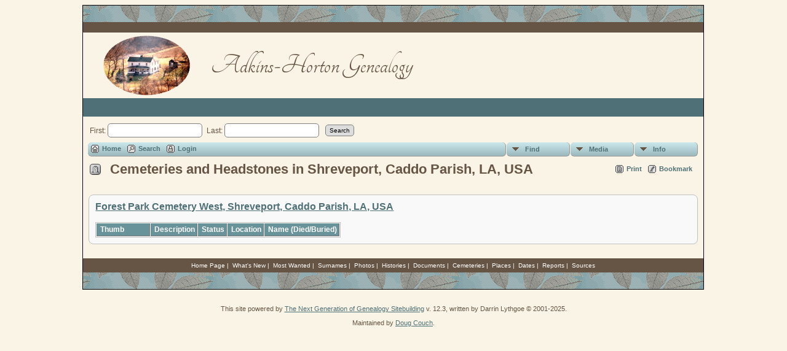

--- FILE ---
content_type: text/css
request_url: http://www.adkinshorton.net/templates/template5/css/templatestyle.css?v=12.3
body_size: 2902
content:
/* templatestyle.css for template 5 overrides to TNG genstyle.css   */

/* override to TNG genstyle.css for DNA Compare reports for template 5   */
.overflowauto {
	width: 94vw;
}

/* header: heading text */
.header, .theader {
	font-family: Verdana, Geneva, Arial, Helvetica, sans-serif;
	color: #665544;
	text-align: left;
}

.theader {
	padding: 0px;
}

/* body: describes page background color and all non-table text not governed by any other style */
body {
	background-color : #FAF4E6;
	color : #665544;
}

/* link: normal links, active: links in use */
a:link, a:visited, div.icons a {
	color : #4E7076;
}

/* visited: previously visited links */
a:active, a:hover {
	color: #6CABAE;
}

/* fieldname: background color for column and row title sections */
.fieldname {
	background-color: #68939B;
	text-align: left;
}

/* databack: background color for data areas */
.databack {
	background-color: #FDFAF2;
}

/* added in TNG 10.1 for alternate row striping to databack */
.databackalt {
	background-color: #EEEEDD;
}

a.lightlink:hover, a.lightlink:active {
	color: #CCE2E3;
	text-decoration: none;
}

a.lightlink2:hover, a.lightlink2:active {
	color: #CCE2E3;
	text-decoration: none;
}

.lightback {
	background-color: #FAF4E6;
}

/* sideback: background color for side and top frames */
.sideback {
	background-color: #4E7076;
}

/* page: is defined to replace the bgcolor=#676037; */
/* fieldnameback: background color for column and row title sections */
/* sideback: background color for side and top frames */
.LB_closeAjaxWindow, .bar, .fieldnameback,
.tablesaw-cell-label {
	background-color : #68939B;
}

/* background color for admin menu items while active*/
a.admincell:hover {
	background-color: #4E7076;
}

a.leftlink:hover {
	background-color: #68939B;
}

/*added in 5.0.0*/
/*for active secondary tab link*/
a.lightlink3:link, a.lightlink3:visited, a.lightlink3:hover, a.lightlink3:active {
	color: #ECD9CC;
}

/* banner: heading text replaces td width="585" class="header" style="font-size:30 px" */
.banner {
	margin-top: 0px;
	font-family: Verdana, Geneva, Arial, Helvetica, sans-serif;
	font-size: 30px;
	color: #665544;
	width: 585px;
}

.mmaintitle {
	font-family:Verdana, Geneva, Arial, Helvetica, sans-serif;
	color: #665544;
}

/* line is defined to replace the bgcolor="#660000"  */
.line {
  	color: #660000;
}

/* row:  added to replace bgcolor="#4E7076"  */
.row {
	border: 1px;
  	border-collapse: collapse;
	border-color: black;
	background-color : #4E7076;
	height: 5px;
}

/* row30 added to replace bgcolor="#4E7076" and add a height: 30px for bottom bar */
.row30 {
  	border-collapse: collapse;
	border-color: black;
	background-color : #4E7076;
	height:30px;
}

/* sitename: background color for site name section */
.sitename {
	background-color: #4E7076;
	color: white;
	font-size: 20px;
	font-weight: bold;
	text-align: center;
}

/* topmenu moved here from topmenu in 7.0.0   */
.topmenu {
	font-family: Verdana,Arial, Helvetica, sans-serif;
	font-size: 10px;
	color: #ffffff;
	text-decoration : none;
	padding: 5px;
	text-align:left;  /* added to replace style="text-align:left" in 6.2.0 */
}

a.topmenu:link  {text-decoration: none; color: #ffffff;}
a.topmenu:visited  {text-decoration: none; color: #ffffff;}
a.topmenu:active  {text-decoration: none; color: #CCE2E3;}
a.topmenu:hover  {color: #CCE2E3; text-decoration: none;}

/* maintable to replace hard-coded style in topmenu and index.php */
/* bgcolor="#FAF4E6" border="1" cellpadding="0" cellspacing="0" bordercolor="#000000" style="border-collapse: collapse; text-align:left" moved width="790" here so user can override the definitions in CSS */
.maintable {
	background-color: #FAF4E6;
	border: 1px;
	border-collapse: collapse;   /* replace cellpadding */
	border-color: black;
	border-style: solid;
	text-align: left;       /* added for change made in 6.2.0 */
	width: 90%;
	margin-left: auto;      /* added for centering */
	margin-right: auto;     /* added for centering */
	padding: 0;				/* replaces cellspacing */
}



/* tableheader added to replace bgcolor="#4E7076" background="blueleaves.gif" border="0" width="785" height="25" */
.tableheader {
    background-color: #4E7076;
    background-image: url(../img/blueleaves.gif);
    border: 1px;
	border-collapse: collapse;
	border-color: #111111;
	width: 885px;
	height: 25px;
}

/* tablesubheader added to replace bgcolor="#665544" width="785" height="15" in topmenu.php */
.tablesubheader {
	border-collapse: collapse;
	border-color: #111111;
    background-color: #665544;
    width: 885px;
	height: 15px;
}

/* following styles added to replace hard-coded styles in index.php */

/* indeximage added to replace bgcolor="#4E7076" background="blueleaves.gif" width="150" border-collapse and color added to eliminate white space */
.imagesection {
    background-image: url(../img/blueleaves.gif);
    width: 150px;
	border-collapse: collapse;
	border-color: #111111;
	padding: 0;
}

/* spacercol added to replace bgcolor="#665544" width="10" border-collapse and color added to eliminate white space */
.spacercol {
	/* border-collapse: collapse;
	border-color: #111111; */
    background-color: #665544;
    width: 12px;
    padding: 0;
}

/* indexheader: site home page header text */
.indexheader {
	font-family: Verdana, Geneva, Arial, Helvetica, sans-serif;
	color: #665544;
	font-size:30px;
	text-align: right;
	padding: 10px 10px 5px 0;  /* top right bottom left */
}

/* indexphoto: replace border="1" width="160" height="121" vspace="10" for mediumphoto.jpg */
.indexphoto {
	border: 1px;
	border-color: #111111;
	border-style: solid;
	margin-top: 10px;   /* replaces vspace="10" */
	margin-bottom: 10px;  /* replaces vspace="10" */
	margin-right: 10px;

}

/* box: added to replace hard-coded style  */
/* bgcolor="#4E7076" style="border-collapse: separate" bordercolor="#111111" */
.indexbox {
	background-color: #4E7076;
	border-collapse: collapse;
	border-color: #111111;
	margin-right : 10px;
	margin-left : 120px;
	text-align : left;
	color : #ffffff;
	margin-bottom : 20px;
	padding : 5px 10px 5px 10px;   /* top right bottom left */
	float: right;
	width: 160px;
}

.searchbox {
	width: 140px;
}

/* boxback: to use instead of fieldback on index.php  */
.boxback {
	background-color: #4E7076;
	color: #FFFFFF;
	font-size: 12px;
	text-align: right;
	margin-right: 5px;

}

/* padding: added to provide spacing in search box on index.php */
.padding {
	padding:8px;
}

/* footer:hover added to override footer links hover attribute */
a.footer:hover {
	color: #4E7076;
}

/* additional styles added for XHTML 1.0 Strict validation */

/* smallphoto defined to replace width="100" height="76" border="1" inside of <td width="160" align="center" valign="middle"> in topmenu for smallphoto.jpg */
.smallphoto {
	margin-left: 30px;
	margin-right: 30px;
	margin-top: 2px;
	margin-bottom: 2px;
	border: 1px;
	border-color: black;
	border-style: solid;
	vertical-align: middle;
}

.small {
	font-family: Arial, Helvetica, sans-serif;
	font-size: 10px;
}

/* content to replace hard-coded style in index.php */
/* bgcolor="#FAF4E6" valign="top" border="0" cellpadding="5" cellspacing="0" width="100%" */
.content {
	background-color: #FAF4E6;
	vertical-align: top;
	border: 1px;
	border-collapse: collapse;   /* replace cellpadding */
	border-color: black;
	border-style: solid;
	margin: 0px;
	padding : 0px 0px 0px 0px ;  	/*  top right bottom left */
}
/* innertable added to replace hard-coded style in topmenu and index.php   style="border-collapse: collapse" bordercolor="#111111" border="0" cellpadding="5" cellspacing="0" width="100%"  */
.innertable {
	border-collapse: collapse;
	border-color: #111111;
	border: none;
}

#tngnav a, #tabs a {
	color:#ddd;
}

#tngnav a.here {
   color:#fff;
}

.leftcontent {
	width: 55%;
	margin-left: 30px;
	float: left;
	padding-bottom: 30px;
}

.rightcontent {
	text-align: right;
	margin-right: 10px;
	padding : 5px 10px 5px 10px;   /* top right bottom left */
}

/* row:  added to replace bgcolor="#4E7076"  */
.row12 {
	border: 1px;
  	border-collapse: collapse;
	border-color: black;
	border-style: solid;
	background-color : #4E7076;
	height: 12px;
}

.snlink {
	border-bottom:1px solid #aaa;
	border-right:1px solid #aaa;
	background-color:#FDFAF2;
	color:black;
}

a.snlink:hover, .snlinkact, .adminnav .snlinkact {
	background-color:#68939B;
	color:#fff;
}

.LB_window {
	background: #FDFAF2;
	border: 2px solid #000000;
	color:#000000;
}

.plainheader {
	color: #4E7076;
}

div.innercontainer {
    border-bottom: 1px solid #999;
}

ul.tngdd {
    background-color:#FAF4E6;
}

ul.tngdd a {
	color:#4E7076;
}

ul.tngdd ul li a, .slidedown {
	background-color:#eeeeee;
}

ul.tngdd ul li a:hover {
	background-color:#ffffff;
}

ul.tngdd .menulink {
	background: #B4D1D6 url(../img/ArrowDown.gif) 2px 8px no-repeat;
	background-image: url(../img/ArrowDown.gif), -webkit-gradient(linear, 0% 0%, 0% 100%, from(#CBE9ED), to(#9BB9BD));
	background-image: url(../img/ArrowDown.gif), -webkit-linear-gradient(top, #CBE9ED, #9BB9BD);
	background-image:    url(../img/ArrowDown.gif), -moz-linear-gradient(top, #CBE9ED, #9BB9BD);
	background-image:     url(../img/ArrowDown.gif), -ms-linear-gradient(top, #CBE9ED, #9BB9BD);
	background-image:      url(../img/ArrowDown.gif), -o-linear-gradient(top, #CBE9ED, #9BB9BD);
	background-image:         url(../img/ArrowDown.gif), linear-gradient(top, #CBE9ED, #9BB9BD);
	background-position: 2px 8px, 0px 0px;
	background-repeat: no-repeat;
}

ul.tngdd .menulink, ul.tngdd .langmenu {
	border-bottom-color:#999;
	border-right-color:#999;
}

ul.tngdd .menulink:hover, ul.tngdd .menuhover {
	border-bottom:1px solid #444;
	border-right:1px solid #444;
	color: #ffffff;
	background: #665544 url(../img/arrowdown2.gif) 2px 8px no-repeat;
}

/* databack: background color for data areas */
div.innercontainer, ul.tngdd .langmenu, ul.tngdd .stubmenu {
    background-color: #B4D1D6;
	background-image: -webkit-gradient(linear, 0% 0%, 0% 100%, from(#CBE9ED), to(#9BB9BD));
	background-image: -webkit-linear-gradient(top, #CBE9ED, #9BB9BD);
	background-image:    -moz-linear-gradient(top, #CBE9ED, #9BB9BD);
	background-image:     -ms-linear-gradient(top, #CBE9ED, #9BB9BD);
	background-image:      -o-linear-gradient(top, #CBE9ED, #9BB9BD);
	background-image:         linear-gradient(top, #CBE9ED, #9BB9BD);
}

ul.tngdd .sub {
	background:#d1d1d1 url(../img/arrow.gif) 146px 7px no-repeat
}

ul.tngdd .topline {
	border-top:1px solid #777
}


.fambackground {
	background-color: #9BB9BD;
}

@media (max-width: 980px) {
	.maintable {
		width: 100%;
	}
}

@media (max-width: 700px) {
	.imagesection, .spacercol {
		display: none;
	}
	.indexheader {
		font-size: 24px;
		text-align: left;
		padding-left: 10px;
	}
	table.innertable div.header, table.innertable div.normal {
		margin-left: 5px;
		margin-right: 5px;
	}
	.leftcontent {
		margin-left: 5px;
		width: 100%;
	}
	.rightcontent {
		text-align: left;
	}
	#searchbox {
		width: 100%;
		float: none;
		margin-left: 0px;
	}
	#menubar {
		text-align: left;
	}
}

@media (max-width: 500px) {
	#menubar {
		display: none;
	}
}

a.greenlinelinks:link, a.greenlinelinks:active, a.greenlinelinks:visited {
	color:#ffffff; 
	text-decoration:none;
	}
a.greenlinelinks:hover {
	color:#c0c0c0; 
	text-decoration:none;
	}


--- FILE ---
content_type: text/css
request_url: http://www.adkinshorton.net/templates/template5/css/mytngstyle.css?v=12.3
body_size: 602
content:
/***** TEMPLATE 5 CUSTOM STYLES *****/
/*your custom style goes in this file*/
/*if you're overriding style blocks from genstyle.css, you only need to include the attributes you're overriding, not the whole block*/
.banner {
	font-family: Tangerine;
	font-size: 48px;
}
.indexheader {
	font-family: Tangerine;
	font-size: 48px;
}
.smallphoto {
	border: 0px;
}
.indexphoto {
	border: 0px;
	margin-right:15px; /* adj for approx centering in col */
}
.indexbox {
	margin-bottom:0px;
}

/* BEGIN @MEDIA SCREEN VARIABLE TABLE SIZING */
.maintable {
   width: 700px;
   margin-left: 10%;
   margin-right: 10%;
}
.maintable-index {
	background-color: #FAF4E6;
	border: 1px;
	border-collapse: collapse;   /* replace cellpadding */
	border-color: black;
	border-style: solid;
	text-align: left;       /* added for change made in 6.2.0 */
	width: 980px;
	margin-left: auto;      /* added for centering */
	margin-right: auto;     /* added for centering */
	padding: 0;				/* replaces cellspacing */
}
@media screen and (min-width: 920px) {
	.maintable {
		width: 80%;
	}
@media (max-width: 680px) {
        .center {
           margin: 0px;
         }
}
/* END @MEDIA SCREEN VARIABLE TABLE SIZING */
